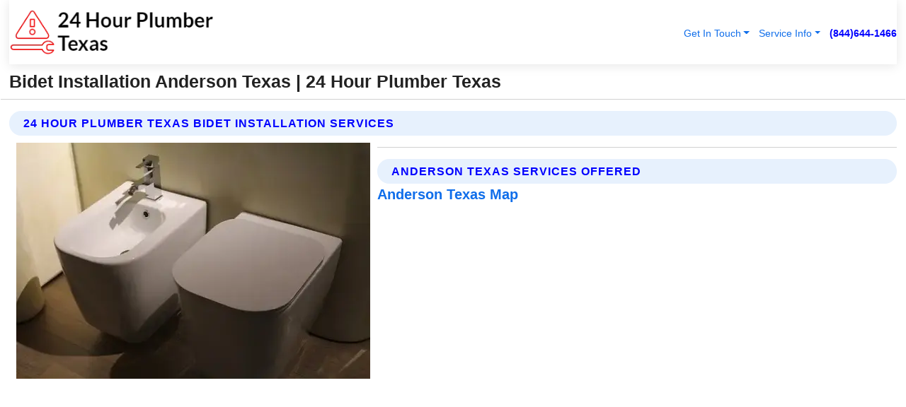

--- FILE ---
content_type: text/html; charset=utf-8
request_url: https://www.24hourplumbertexas.com/bidet-installation-anderson-texas
body_size: 13571
content:

<!DOCTYPE html>
<html lang="en">
<head id="HeaderTag"><link rel="preconnect" href="//www.googletagmanager.com/" /><link rel="preconnect" href="//www.google-analytics.com" /><link rel="preconnect" href="//maps.googleapis.com/" /><link rel="preconnect" href="//maps.gstatic.com/" /><title>
	Bidet Installation Anderson Texas
</title><meta charset="utf-8" /><meta content="width=device-width, initial-scale=1.0" name="viewport" /><link id="favicon" href="/Content/Images/1161/FAVICON.png" rel="icon" /><link id="faviconapple" href="/assets/img/apple-touch-icon.png" rel="apple-touch-icon" /><link rel="preload" as="script" href="//cdn.jsdelivr.net/npm/bootstrap@5.3.1/dist/js/bootstrap.bundle.min.js" />
<link rel="canonical" href="https://www.24hourplumbertexas.com/bidet-installation-anderson-texas" /><meta name="title" content="Bidet Installation Anderson Texas " /><meta name="description" content="Bidet Installation Anderson Texas by 24 Hour Plumber Texas, A Professional Plumbing Services" /><meta name="og:title" content="Bidet Installation Anderson Texas " /><meta name="og:description" content="Bidet Installation Anderson Texas by 24 Hour Plumber Texas, A Professional Plumbing Services" /><meta name="og:site_name" content="https://www.24HourPlumberTexas.com" /><meta name="og:type" content="website" /><meta name="og:url" content="https://www.24hourplumbertexas.com/bidet-installation-anderson-texas" /><meta name="og:image" content="https://www.24HourPlumberTexas.com/Content/Images/1161/LOGO.webp" /><meta name="og:image:alt" content="24 Hour Plumber Texas Logo" /><meta name="geo.region" content="US-TX"/><meta name="geo.placename" content="Anderson" /><meta name="geo.position" content="30.5521;-96.0025" /><meta name="ICBM" content="30.5521,-96.0025" /><script type="application/ld+json">{"@context": "https://schema.org","@type": "LocalBusiness","name": "24 Hour Plumber Texas","address": {"@type": "PostalAddress","addressLocality": "Dallas","addressRegion": "TX","postalCode": "75204","addressCountry": "US"},"priceRange":"$","image": "https://www.24HourPlumberTexas.com/content/images/1161/logo.png","email": "support@24HourPlumberTexas.com","telephone": "+18446441466","url": "https://www.24hourplumbertexas.com/anderson-texas-services","@id":"https://www.24hourplumbertexas.com/anderson-texas-services","paymentAccepted": [ "cash","check","credit card", "invoice" ],"openingHours": "Mo-Su 00:00-23:59","openingHoursSpecification": [ {"@type": "OpeningHoursSpecification","dayOfWeek": ["Monday","Tuesday","Wednesday","Thursday","Friday","Saturday","Sunday"],"opens": "00:00","closes": "23:59"} ],"geo": {"@type": "GeoCoordinates","latitude": "32.793243","longitude": "-96.772887"},"hasOfferCatalog": {"@context": "http://schema.org","@type": "OfferCatalog","name": "Plumbing services","@id": "https://www.24hourplumbertexas.com/bidet-installation-anderson-texas","itemListElement":[ { "@type":"OfferCatalog", "name":"24 Hour Plumber Texas Services","itemListElement": []}]},"areaServed":[{ "@type":"City","name":"Anderson Texas","@id":"https://www.24hourplumbertexas.com/anderson-texas-services"}]}</script></head>
<body id="body" style="display:none;font-family: Arial !important; width: 100% !important; height: 100% !important;">
    
    <script src="https://code.jquery.com/jquery-3.7.1.min.js" integrity="sha256-/JqT3SQfawRcv/BIHPThkBvs0OEvtFFmqPF/lYI/Cxo=" crossorigin="anonymous" async></script>
    <link rel="preload" as="style" href="//cdn.jsdelivr.net/npm/bootstrap@5.3.1/dist/css/bootstrap.min.css" onload="this.onload=null;this.rel='stylesheet';" />
    <link rel="preload" as="style" href="/resource/css/master.css" onload="this.onload=null;this.rel='stylesheet';" />

    <form method="post" action="./bidet-installation-anderson-texas" id="mainForm">
<div class="aspNetHidden">
<input type="hidden" name="__VIEWSTATE" id="__VIEWSTATE" value="u4M8NCRX4mo8a/MZKWTU/1/cuce+8HK/VEnWp9g9Ndq9D+JT13ZmwXskDKBOH6A0C/AWpV1KaXm0WazrCXAujkGgT+xDIQi6y5sIgJZv9es=" />
</div>

<div class="aspNetHidden">

	<input type="hidden" name="__VIEWSTATEGENERATOR" id="__VIEWSTATEGENERATOR" value="1B59457A" />
	<input type="hidden" name="__EVENTVALIDATION" id="__EVENTVALIDATION" value="ev5r3DD7HDk2t5EkN4WjyFVhkFcEDDrZUxP94qNMtvMDKFyf6tcbMRceO3HwsdffCQnYac+ldmpmHBy+eGXPpqX1AeJUfjXUcCbJ1+Gg3bRXtj9vYl96YEE3tHtybaXn7GIuK5QR8/YaXW6v/[base64]/0AnOVm1/MMJeJeMFUVu/pY6apjkF8v6enfmW/fJAiPOb/8wdfyy7+oIfGgmKll6qxskK1ZOkplG2HFeY20dW6vLsyx3h9z18xc0EacrXQYsjIAVAcT5DufqPlDh2MVtJbjx9CblVa2Jzo9Zv3tMqei+7blgQ3dMvgj4Ny+hNsSbci0foCQ1GinsoNb3zzYznKFPKwo6SxEIjcyQ7y4pOcxRMrFst7Wus9ZGXALFK5Ac7XvsZt/q6Q/PwCNQWsoL7pJHDv/KczVMk0NN1rRo+CgGeeckWLBSCuijjcdAnpHV4VWFgh9vz6mQa0UAgT0kDlJ8arlp4MQLwAqbUqsSieKa55msGyQS1GVDd0JxSR7zjuLL31b62Tcar6bP0UCTvjomlfbPbtDnEY0megIbS5Cxk0JkTZqJ2O8MHBgCk31J48oT4lYwlR35iu3nwsho368tdK42t/5S+Cha4I3bfG2AuPUUnhT2L0UwEdc40IACpWTAxm4w/gac3zHxBPBPeG4dg32mwsfljTdL7JSixUWDZDyvlphAt8azh77RQgGcgrcvcB6r1TTLfmSLDJCct4LWs/vFwfDRmnvUywvgRZdICBNIosTHfkLMsp9cdoognnFv7IqBVC++0JPE0oPqtvE9w/a4IxkwyXAxlKBsfuMjx76SzjNpbVFOx0ckimynXZV9UReC7UV1P7VcZ9n0DqVwyDBTPuj/5Ud9O5LAFhSsaiXfJzlk4l3ySpLqaRg66TXwqiVO7f1kfWDnNkrZdCtvjT8mmuyrK38k/RvObmwudfqvuDY2FLy6ZoueIH8/bt3sZcb4UMsdQzFBymLvus6NDoQ7ygNQtEoeOSyRDVpQ+vJwn3N8qwkbtIHo6wdfLWwLuo8Dpzvdd3oU3h9uJ9BXHRElBn+v/GYnmI06ct570hHGqppAQFO/hkNbzz7pmdH3fSMbGBP72I9j3EbFecxv09dRKWgfnOGSSvmsgpArxL3/B5pi6xyhPVLA8QgERYAAuhAKUVRFvqaDXBW8OSCdMQEVdD89JkK8LA7XhUXIbOKZ7Vta8S+kpu+oUbv3+OUTjczk3bjMSfoKm6pFwXC8IP7yPSrCyaUE5zsUmNH1j/AHdT30Mk0ktgxQ169LA7NPMHN8bq1l2snbeg0i55ZB+zdrt0KraZMGABQ8cwCurLXGlyWxsk081uwsybo/xI4Kzc+1SM+LEhGpGI5cM/eH3TNn7eTqsXOZW4mU+jO4eZtxviL1HaAr8czTRm6GC1bu2RzM/Y9d6+hgkeD9Hbvmy3i55NJsQ+K0062fW629qV6hj+5eNMF4Os5/JHLTg6T8TBUbeHyTMpVQwk6ll5rqNAMFXMUmYJpWiUrtudeyM1QqowwS+eQfes7zgFatZvnLByDf/JfJMs0poIKRUI08EplwpCyraBErcy9NwomfcoFfsghdhEgzcCE8PGyejo6JioNzuTWkGZ6tNCrsGIRzgCbPGcmn0IXQxvsJROqi5UTjZyhx4plDOtqDOd3Pz2fnlPpcrAyRKC6gINN2AoGw15lnma1XwMnIAM3V4JfG1aw8TPqsv4k+/sEw6K7v/OJLF1pK9rQVHX2qm89ZwYm1u51DulckRVHlxNa2fM7SjtQlKatFWHcuEAMlN5bexfk9tWVvSPYLomFUxtycFd+ZfjylkYGafNayOoeGfi1qVAWNVolRoL1rnaHfVf3gFm8rSBh2FaU9vIHaBaIhcKDaklJaou0Hbrc0un4hoSuG5/Uu3YkvtHiDqwNwuZ23mqhTpmGo7KQ5nKEVewETPkreDtypsNhnVl3Oo7B7+OGrFLpgg4TL6h+W5TP7q2D+O90KUgL50eU32BW+fX4F00Y2/mgvOYLkgoaUmSOeB/tzvSExTgO4VYSEXWVQKGYIa9cOOe7bXB08yX8qs9mXDaaxbHLktM/5TDXDUlJtyTdi9PYsb8al093f+M3i5LMUYbCWzZS9Zk1pGqZpIcgt1Gx7hofqYXYjcxssrjcfll6dsZ0tw6SHt1WZk+wzFxKCAlR5Eq1KuuGTbcepfk1pPEGNhvEet+RQTJjOp/ekchBct1UZ8Th2Avh/tY0t/NqIcXRaAc7y0o4yrl2Lj03h8p4V59rdxupzf+U6cjX6bw53KyASbJ7jjfv/LclBrMi83KYRqQrguxwy4qROy5viIn8kYMWZek6pRq8RreXe1phaRAKHKgx5I/+rTo9gP3mYzap/+4s//VfEWfyjwwxNwG94gwNwgI4ATJxGU0PuyRCPt9ic6o2Swyvv5FoSXV94yDZcC6bRhe5k0non0amPs+HWkIdyf5929qcb/JG4NcWZbdONvCVnexVMEcf0G+vksK0cdRYGBAmT3lUlyEEgb6+4NhwDribJwEEoAApCkeZ4ipQ6HPMkfJ3QDg7P/[base64]/KBSHQcCg8QJ04n/fK2mHaJBLs164n1c4oXbuSfS81wTV5Z/wYcq7+VAmURLpO3vEvzUCz+wBf64+WuEFABcLXUVJJcFKAGZHcxlx0GB9ie4I8nQZgkheBOQCdKAqg1CursZ9m59briDQQCufHjwMf8VxW02n1/XdX" />
</div>
        <div id="ButtonsHidden" style="display:none;">
            <input type="submit" name="ctl00$ContactMessageSend" value="Send Contact Message Hidden" id="ContactMessageSend" />
        </div>
        <input name="ctl00$contact_FirstName" type="hidden" id="contact_FirstName" />
        <input name="ctl00$contact_LastName" type="hidden" id="contact_LastName" />
        <input name="ctl00$contact_EmailAddress" type="hidden" id="contact_EmailAddress" />
        <input name="ctl00$contact_PhoneNumber" type="hidden" id="contact_PhoneNumber" />
        <input name="ctl00$contact_Subject" type="hidden" id="contact_Subject" />
        <input name="ctl00$contact_Message" type="hidden" id="contact_Message" />
        <input name="ctl00$contact_ZipCode" type="hidden" id="contact_ZipCode" />
        <input type="hidden" id="masterJsLoad" name="masterJsLoad" value="" />
        <input name="ctl00$ShowConnectorModal" type="hidden" id="ShowConnectorModal" value="true" />
        <input name="ctl00$UseChatModule" type="hidden" id="UseChatModule" />
        <input name="ctl00$metaId" type="hidden" id="metaId" value="1161" />
        <input name="ctl00$isMobile" type="hidden" id="isMobile" />
        <input name="ctl00$affId" type="hidden" id="affId" />
        <input name="ctl00$referUrl" type="hidden" id="referUrl" />
        <input name="ctl00$businessId" type="hidden" id="businessId" value="10010151" />
        <input name="ctl00$stateId" type="hidden" id="stateId" />
        <input name="ctl00$businessPublicPhone" type="hidden" id="businessPublicPhone" />
        <input type="hidden" id="cacheDate" value="1/22/2026 10:41:58 PM" />
        <input name="ctl00$BusinessIndustryPriceCheckIsAffiliate" type="hidden" id="BusinessIndustryPriceCheckIsAffiliate" value="0" />
        
        <div class="form-group">
            <header id="header" style="padding: 0 !important;"><nav class="navbar navbar-expand-sm bg-white navbar-light"><a class="navbar-brand" href="/home" title="24 Hour Plumber Texas Plumbing Services"><img src="/content/images/1161/logo.webp" class="img-fluid imgmax500" width="500" height="auto" alt="24 Hour Plumber Texas Plumbing Services" style="height: calc(60px + 0.390625vw) !important;width:auto;" title="24 Hour Plumber Texas Logo"></a> <div class="collapse navbar-collapse justify-content-end" id="collapsibleNavbar"> <ul class="navbar-nav"> <li class="nav-item dropdown"> &nbsp; <a class="navlink dropdown-toggle" href="#" role="button" data-bs-toggle="dropdown">Get In Touch</a>&nbsp; <ul class="dropdown-menu"><li><a class="dropdown-item" href="/about" title="About 24 Hour Plumber Texas">About Us</a></li><li><a class="dropdown-item" href="/contact" title="Contact 24 Hour Plumber Texas">Contact Us</a></li><li><a class="dropdown-item" href="#" onclick="openInstaConnectModal();" title="Instantly Connect With 24 Hour Plumber Texas">InstaConnect With Us</span></li><li><a class="dropdown-item" href="/quoterequest" title="Request A Quote From {meta.CompanyName}">Request A Quote</a></li></ul> </li> <li class="nav-item dropdown"> &nbsp;<a class="navlink dropdown-toggle" href="#" role="button" data-bs-toggle="dropdown">Service Info</a>&nbsp; <ul class="dropdown-menu"> <li><a class="dropdown-item" href="/ourservices" title="24 Hour Plumber Texas Services">Services</a></li><li><a class="dropdown-item" href="/serviceareas" title="24 Hour Plumber Texas Service Area">Service Area</a></li></ul> </li></ul> </div><div><button class="navbar-toggler" type="button" data-bs-toggle="collapse" data-bs-target="#collapsibleNavbar" title="show navigation menu"> <span class="navbar-toggler-icon"></span></button>&nbsp;<span class="navlink fontbold" style="color:blue !important;" onclick="openInstaConnectModal();" title="Click to have us call you">(844)644-1466</span></div></nav></header>

            <div id="topNav" class="hdrNav"></div>

            <h1 id="H1Tag" class="h1Main">Bidet Installation Anderson Texas  | 24 Hour Plumber Texas</h1>
            <h2 id="H2Tag" class="h2Main">24 Hour Plumber Texas - Bidet Installation in Anderson Texas</h2>


            <div id="hero" class="row" style="display: none;">
                

            </div>
            <div id="main" class="row">
                <hr />
                
    <div id="MAINCONTENT_MainContent"><div class="section-title"><h2 class="h2Main">24 Hour Plumber Texas Bidet Installation Services </h2></div><picture><source data-srcset="/images/1161/bidet-installation-anderson-texas.webp" type="image/webp" srcset="data:,1w"/><source data-srcset="/images/1161/bidet-installation-anderson-texas.jpg" type="image/jpeg" srcset="data:,1w"/><img crossorigin="anonymous" src="/images/1161/bidet-installation-anderson-texas.webp" class="textWrap img-fluid imgmax500" alt="Bidet-Installation--in-Anderson-Texas-bidet-installation-anderson-texas.jpg-image" title="Bidet-Installation--in-Anderson-Texas-bidet-installation-anderson-texas.jpg"/></picture><p></p><hr/> <section class="services"><div class="section-title"><h2 class="h2Main">Anderson Texas Services Offered</h2></div><h4><a href="/anderson-texas-services" title="Anderson Texas Services" class="cursorpoint106eea">Anderson Texas Map</a></h4><div class="fullsize100 google-maps noborder"><iframe src="https://www.google.com/maps/embed/v1/place?key=AIzaSyBB-FjihcGfH9ozfyk7l0_OqFAZkXKyBik&q=Anderson Texas" width="600" height="450" allowfullscreen loading="lazy" referrerpolicy="no-referrer-when-downgrade" title="Anderson Texas Map"></iframe></div> View Our Full List of <a href="/Anderson-Texas-Services" title="Anderson Texas Services">Anderson Texas Services</a> </section></div>

            </div>
            <footer id="footer"><hr/><div class='footer-newsletter'> <div class='row justify-content-center'> <div class='col-lg-6'> <h4>Have A Question or Need More Information?</h4> <div class='nonmob'> <div class='displaynone'><p>Enter your phone number and we'll call you right now!</p><input type='text' name='CTCPhone' id='CTCPhone' class='form-control'/></div> <button type='button' class='btn btn-primary' onclick='openInstaConnectModal();'>Contact Us Now</button> </div><div class='mob'><a class='btn-buy mob' href='tel://+1(844)644-1466' title='Click to Call 24 Hour Plumber Texas'>Call Or Text Us Now (844)644-1466</a></div></div> </div> </div> <hr/> <div class='footer-top'> <div class='row'><div class='col-lg-12 col-md-12 footer-contact'><h3>24 Hour Plumber Texas</h3><div class='sizesmall'> <p style='color:black;'><strong>Address:</strong>Dallas TX 75204<br/><strong>Phone:</strong>+18446441466<br/><strong>Email:</strong>support@24hourplumbertexas.com<br/></p> </div> </div> <div class='row'> <div class='col-lg-12 col-md-12 footer-links'> <h4>Useful Links</h4><div class='row'><div class='col-md-3'><a href='/home' class='sizelarge' title='24 Hour Plumber Texas Home Page'>Home</a>&nbsp;&nbsp;&nbsp; </div><div class='col-md-3'><a href='/about' class='sizelarge' title='24 Hour Plumber Texas About Page'>About Us</a>&nbsp;&nbsp;&nbsp; </div><div class='col-md-3'><a href='/contact' class='sizelarge' title='24 Hour Plumber Texas Contact Us Page'>Contact Us</a>&nbsp;&nbsp;&nbsp;</div><div class='col-md-3'><a href='/ourservices' class='sizelarge' title='24 Hour Plumber Texas Services'>Services</a>&nbsp;</div></div><div class='row'><div class='col-md-3'><a href='/serviceareas' class='sizelarge' title='24 Hour Plumber Texas Service Area'>Service Area</a>&nbsp;&nbsp;&nbsp; </div><div class='col-md-3'><a href='/termsofservice' class='sizelarge' title='24 Hour Plumber Texas Terms of Service'>Terms of Service</a>&nbsp;&nbsp;&nbsp; </div><div class='col-md-3'><a href='/privacypolicy' class='sizelarge' title='24 Hour Plumber Texas Privacy Policy'>Privacy Policy</a>&nbsp;&nbsp;&nbsp; </div><div class='col-md-3'><a href='/quoterequest' class='sizelarge' title='24 Hour Plumber Texas Quote Request'>Quote Request</a>&nbsp;&nbsp;&nbsp; </div></div></div></div> </div> </div><hr/> <div class='py-4'><div class='sizesmalldarkgrey'>This site serves as a free service to assist homeowners in connecting with local service contractors. All contractors are independent, and this site does not warrant or guarantee any work performed. It is the responsibility of the homeowner to verify that the hired contractor furnishes the necessary license and insurance required for the work being performed. All persons depicted in a photo or video are actors or models and not contractors listed on this site.</div><hr/><div class='copyright'>&copy; Copyright 2018-2026 <strong><span>24 Hour Plumber Texas</span></strong>. All Rights Reserved</div> </div></footer>
        </div>
        <div class="modal fade industryPriceCheck" tabindex="1" style="z-index: 1450" role="dialog" aria-labelledby="industryPriceCheckHeader" aria-hidden="true">
            <div class="modal-dialog modal-lg centermodal">
                <div class="modal-content">
                    <div class="modal-header">
                        <div class="row">
                            <div class="col-md-12">
                                <h5 class="modal-title mt-0" id="industryPriceCheckHeader">Check Live/Current Prices By Industry & Zip Code</h5>
                            </div>
                        </div>
                        <button type="button" id="industryPriceCheckClose" class="close" data-bs-dismiss="modal" aria-hidden="true">×</button>
                    </div>
                    
                    <div class="modal-body" id="industryPriceCheckBody">
                        <div class="row">
                            <div class="col-md-6">
                                <label for="BusinessIndustryPriceCheck" class="control-label">Business Industry</label><br />
                                <select name="ctl00$BusinessIndustryPriceCheck" id="BusinessIndustryPriceCheck" tabindex="2" class="form-control">
	<option selected="selected" value="211">ACA Obamacare Insurance </option>
	<option value="194">Additional Dwelling Units</option>
	<option value="169">Air Conditioning</option>
	<option value="183">Air Duct Cleaning</option>
	<option value="37">Appliance Repair</option>
	<option value="203">Asbestos</option>
	<option value="164">Auto Body Shop</option>
	<option value="134">Auto Detailing</option>
	<option value="165">Auto Glass</option>
	<option value="207">Auto Insurance</option>
	<option value="166">Auto Repair</option>
	<option value="216">Bankruptcy Attorney</option>
	<option value="170">Bathroom Remodeling</option>
	<option value="170">Bathroom Remodeling</option>
	<option value="184">Biohazard Cleanup</option>
	<option value="137">Boat Rental</option>
	<option value="201">Cabinets</option>
	<option value="215">Car Accident Attorney</option>
	<option value="181">Carpet and Rug Dealers</option>
	<option value="43">Carpet Cleaning</option>
	<option value="171">Chimney Cleaning and Repair</option>
	<option value="232">Chiropractor</option>
	<option value="126">Commercial Cleaning</option>
	<option value="185">Commercial Remodeling</option>
	<option value="198">Computer Repair</option>
	<option value="172">Concrete</option>
	<option value="172">Concrete</option>
	<option value="172">Concrete</option>
	<option value="172">Concrete</option>
	<option value="199">Copier Repair</option>
	<option value="186">Covid Cleaning</option>
	<option value="240">Credit Repair</option>
	<option value="218">Criminal Attorney</option>
	<option value="241">Debt Relief</option>
	<option value="200">Decks</option>
	<option value="233">Dentist</option>
	<option value="234">Dermatologists</option>
	<option value="219">Divorce Attorney</option>
	<option value="195">Door Installation</option>
	<option value="236">Drug &amp; Alcohol Addiction Treatment</option>
	<option value="220">DUI Attorney</option>
	<option value="192">Dumpster Rental</option>
	<option value="74">Electrician</option>
	<option value="221">Employment Attorney</option>
	<option value="222">Family Attorney</option>
	<option value="173">Fencing</option>
	<option value="209">Final Expense Insurance</option>
	<option value="197">Fire Damage</option>
	<option value="243">Flight Booking</option>
	<option value="174">Flooring</option>
	<option value="244">Florists</option>
	<option value="223">Foreclosure Attorney</option>
	<option value="202">Foundations</option>
	<option value="132">Garage Door</option>
	<option value="155">Gutter Repair and Replacement</option>
	<option value="66">Handyman</option>
	<option value="210">Health Insurance</option>
	<option value="239">Hearing Aids</option>
	<option value="177">Heating</option>
	<option value="69">Heating and Air Conditioning</option>
	<option value="139">Home and Commercial Security</option>
	<option value="196">Home Internet</option>
	<option value="70">Home Remodeling</option>
	<option value="70">Home Remodeling</option>
	<option value="70">Home Remodeling</option>
	<option value="212">Homeowners Insurance</option>
	<option value="245">Hotels</option>
	<option value="224">Immigration Attorney</option>
	<option value="204">Insulation</option>
	<option value="31">Interior and Exterior Painting</option>
	<option value="242">IRS Tax Debt</option>
	<option value="67">Junk Removal</option>
	<option value="175">Kitchen Remodeling</option>
	<option value="163">Landscaping</option>
	<option value="63">Lawn Care</option>
	<option value="208">Life Insurance</option>
	<option value="246">Limo Services</option>
	<option value="247">Local Moving</option>
	<option value="81">Locksmith</option>
	<option value="248">Long Distance Moving</option>
	<option value="205">Masonry</option>
	<option value="82">Massage</option>
	<option value="225">Medical Malpractice Attorney</option>
	<option value="213">Medicare Supplemental Insurance</option>
	<option value="230">Mesothelioma Attorney</option>
	<option value="176">Mold Removal</option>
	<option value="182">Mold Testing</option>
	<option value="250">Mortgage Loan</option>
	<option value="249">Mortgage Loan Refinance</option>
	<option value="89">Moving</option>
	<option value="187">Paving</option>
	<option value="217">Personal Injury Attorney</option>
	<option value="93">Pest Control</option>
	<option value="214">Pet Insurance</option>
	<option value="235">Physical Therapists</option>
	<option value="133">Plumbing</option>
	<option value="237">Podiatrists</option>
	<option value="108">Pool Building and Remodeling</option>
	<option value="162">Pool Maintenance</option>
	<option value="193">Portable Toilets</option>
	<option value="161">Pressure Washing</option>
	<option value="72">Residential Cleaning</option>
	<option value="136">Roofing</option>
	<option value="188">Satellite TV</option>
	<option value="156">Security Equipment Installation</option>
	<option value="189">Self Storage</option>
	<option value="179">Siding</option>
	<option value="226">Social Security Disability Attorney</option>
	<option value="158">Solar Installation</option>
	<option value="167">Towing Service</option>
	<option value="227">Traffic Attorney</option>
	<option value="168">Tree Service</option>
	<option value="190">TV Repair</option>
	<option value="238">Veterinarians</option>
	<option value="206">Walk-In Tubs</option>
	<option value="135">Water Damage</option>
	<option value="191">Waterproofing</option>
	<option value="178">Wildlife Control</option>
	<option value="178">Wildlife Control</option>
	<option value="228">Wills &amp; Estate Planning Attorney</option>
	<option value="117">Window Cleaning</option>
	<option value="154">Windows and Doors</option>
	<option value="229">Workers Compensation Attorney</option>
	<option value="231">Wrongful Death Attorney</option>

</select>
                            </div>
                            <div class="col-md-6">
                                <label for="BusinessIndustryPriceCheckZipCode" class="control-label">Zip Code</label>
                                <input name="ctl00$BusinessIndustryPriceCheckZipCode" type="text" id="BusinessIndustryPriceCheckZipCode" tabindex="1" title="Please enter the customer 5 digit zip code." class="form-control" Placeholder="Required - Zip Code" />
                            </div>
                        </div>
                        <div class="row">
                            <div class="col-md-6">
                                <label for="BusinessIndustryPriceCheckButton" class="control-label">&nbsp; </label><br />

                                <input type="submit" name="ctl00$BusinessIndustryPriceCheckButton" value="Check Current Bid" onclick="return $(&#39;#BusinessIndustryPriceCheck&#39;).val().length>0 &amp;&amp; $(&#39;#BusinessIndustryPriceCheckZipCode&#39;).val().length>0;" id="BusinessIndustryPriceCheckButton" class="btn btn-success" />
                            </div>
                        </div>
                        <div class="row">
                            <div id="BusinessIndustryPriceCheckResult" class="col-md-12"></div>
                            <button type="button" id="industryPriceCheckOpen" class="btn btn-primary waves-effect waves-light" data-bs-toggle="modal" data-bs-target=".industryPriceCheck" style="display: none;">interact popup</button>

                        </div>
                    </div>
                </div>
            </div>
        </div>
        <div class="modal fade instaConnect" tabindex="100" style="z-index: 1450" role="dialog" aria-labelledby="instaConnectHeader" aria-hidden="true">
            <div class="modal-dialog modal-lg centermodal">
                <div class="modal-content">
                    <div class="modal-header">
                        <div class="row">
                            <div class="col-md-6">
                                <img id="ConnectorLogo" class="width100heightauto" src="/Content/Images/1161/LOGO.webp" alt="24 Hour Plumber Texas" />
                            </div>
                        </div>
                        <button type="button" id="instaConnectClose" class="close" data-bs-dismiss="modal" aria-hidden="true">×</button>
                    </div>
                    <div class="modal-body" id="instaConnectBody">
                        <h5 id="instaConnectHeader" class="modal-title mt-0">Have Plumbing Questions or Need A Quote?  Let Us Call You Now!</h5>
                        <div style="font-size: small; font-weight: bold; font-style: italic; color: red;">For Fastest Service, Simply Text Your 5 Digit Zip Code To (844)644-1466 - We Will Call You Immediately To Discuss</div>

                        <hr />
                        <div id="ConnectorCallPanel">
                            <h6>Enter Your Zip Code and Phone Number Below and We'll Call You Immediately</h6>
                            <div class="row">
                                <div class="col-md-6">
                                    <label for="ConnectorPhoneNumber" id="ConnectorPhoneNumberLbl">Phone Number</label>
                                    <input name="ctl00$ConnectorPhoneNumber" type="text" maxlength="10" id="ConnectorPhoneNumber" class="form-control" placeholder="Your Phone number" />
                                </div>
                                <div class="col-md-6">
                                    <label for="ConnectorPostalCode" id="ConnectorPostalCodeLbl">Zip Code</label>
                                    <input name="ctl00$ConnectorPostalCode" type="text" maxlength="5" id="ConnectorPostalCode" class="form-control" placeholder="Your 5 Digit Zip Code" onkeyup="PostalCodeLookupConnector();" OnChange="PostalCodeLookupConnector();" />
                                </div>
                            </div>
                            <div class="row">
                                <div class="col-md-6">
                                    <label for="ConnectorCity" id="ConnectorCityLbl">City</label>
                                    <input name="ctl00$ConnectorCity" type="text" readonly="readonly" id="ConnectorCity" class="form-control" placeholder="Your Auto-Populated City Here" />
                                </div>
                                <div class="col-md-6">
                                    <label for="ConnectorState" id="ConnectorStateLbl">State</label>
                                    <input name="ctl00$ConnectorState" type="text" readonly="readonly" id="ConnectorState" class="form-control" placeholder="Your Auto-Populated State here" />
                                </div>
                            </div>
                            <hr />
                            <div class="row">
                                <div class="col-12" style="font-size:small;font-style:italic;">
                                    By entering your phone number, you consent to receive automated marketing calls and text messages from <b>24 Hour Plumber Texas</b> at the number provided. Consent is not a condition of purchase. Message and data rates may apply. Reply STOP to opt-out at any time
                                </div>

                            </div>
                            <hr />
                            <div class="row">
                                <div class="col-md-12">
                                    <input type="submit" name="ctl00$ConnectorCallButton" value="Call Me Now" onclick="return verifyConnector();" id="ConnectorCallButton" class="btn btn-success" />&nbsp;
                                 <button type="button" id="ConnectorCallCancelButton" onclick="$('#instaConnectClose').click(); return false;" class="btn btn-danger">No Thanks</button>
                                </div>
                            </div>
                        </div>

                    </div>
                </div>
            </div>
        </div>
    </form>
    <div style="display: none;">
        <button type="button" id="instaConnectOpen" class="btn btn-primary waves-effect waves-light" data-bs-toggle="modal" data-bs-target=".instaConnect">instaConnect popup</button>
        <button type="button" class="btn btn-primary" data-bs-toggle="modal" data-bs-target=".connector" id="connectorLaunch">Launch call me modal</button>
    </div>
    

    <!-- Comm100 or fallback chat -->
    <div id="comm100">
    <div id="comm100-button-3b62ccb7-ce40-4842-b007-83a4c0b77727"></div>
    </div>


    
    <button type="button" id="alerterOpen" class="btn btn-primary waves-effect waves-light" data-bs-toggle="modal" data-bs-target=".alerter" style="display: none;">alerter popup</button>
    <div class="modal fade alerter" tabindex="-1" role="dialog" aria-labelledby="alerterHeader" aria-hidden="true">
        <div class="modal-dialog modal-lg">
            <div class="modal-content">
                <div class="modal-header">
                    <h5 class="modal-title mt-0" id="alerterHeader">header text here</h5>
                    <button type="button" class="close" data-bs-dismiss="modal" aria-hidden="true">×</button>
                </div>
                <div class="modal-body" id="alerterBody">
                </div>
            </div>
        </div>
    </div>
    <button type="button" class="btn btn-primary" data-bs-toggle="modal" data-bs-target=".interact" id="interactLaunch" style="display: none;">Launch call me modal</button>
    <div class="modal fade interact" tabindex="1" style="z-index: 1450" role="dialog" aria-labelledby="interactHeader" aria-hidden="true">
        <div class="modal-dialog modal-lg centermodal">
            <div class="modal-content">
                <div class="modal-header">
                    <div class="row">
                        <div class="col-md-6">
                            <img id="InteractLogo" class="width100heightauto" src="/Content/Images/1161/LOGO.webp" alt="24 Hour Plumber Texas" />
                        </div>
                    </div>
                    <button type="button" id="interactClose" class="close" data-bs-dismiss="modal" aria-hidden="true">×</button>
                    <button type="button" id="interactOpen" class="btn btn-primary waves-effect waves-light" data-bs-toggle="modal" data-bs-target=".interact" style="display: none;">interact popup</button>
                </div>
                <div class="modal-body" id="interactBody">
                    <h5 class="modal-title mt-0" id="interactHeader">Do You Have a Question For Us?  We would love to hear from you!</h5>
                    <div style="font-size: small; font-weight: bold; font-style: italic; color: red;">For Fastest Service, Simply Text Us Your 5 Digit Zip Code to (844)644-1466 And We Will Call You Immediately</div>
                    <br />
                    <br />
                    <div>
                        <span onclick="$('#InteractTextPanel').hide();$('#InteractCallPanel').show();" class="btn btn-primary">Speak With Us</span>&nbsp;&nbsp;
                <span onclick="$('#InteractCallPanel').hide();$('#InteractTextPanel').show();" class="btn btn-primary">Message Us</span>
                    </div>
                    <hr />
                    <div id="InteractCallPanel" style="display: none">
                        <h6>Enter Your Contact Info Below and We'll Call You Right Now</h6>
                        <input type="text" id="UserNameCall" placeholder="Your Name" class="form-control" /><br />
                        <input type="text" id="UserPhoneNumberCall" placeholder="Your Phone Number" class="form-control" /><br />
                        <input type="text" id="UserPostalCodeCall" placeholder="Your Postal Code" class="form-control" /><br />
                        <input type="text" id="UserEmailCall" placeholder="Your Email Address (Optional)" class="form-control" /><br />
                        <input type="checkbox" id="chkPermission2" style="font-size: x-large;" />&nbsp;I agree to receive automated call(s) or text(s) at this number using an automatic phone dialing system by, or on behalf of the business, with the sole purpose of connecting me to a phone representative or company voice mail system.  I understand I do not have to consent in order to purchase any products or services.  Carrier charges may apply.<br />
                        <br />
                        <span onclick="UserCall();" class="btn btn-success">Call Me Now</span>
                    </div>
                    <div id="InteractTextPanel" style="display: none">
                        <h6>Please Enter Your Contact Info Below and We'll Receive Your Message Right Now</h6>
                        <input type="text" id="UserNameText" placeholder="Your Name" class="form-control" /><br />
                        <input type="text" id="UserPhoneNumberText" placeholder="Your Phone Number" class="form-control" /><br />
                        <input type="text" id="UserPostalCodeText" placeholder="Your Postal Code" class="form-control" /><br />
                        <input type="text" id="UserEmailText" placeholder="Your Email Address (Optional)" class="form-control" /><br />
                        <textarea id="UserTextMessage" placeholder="Your Message Here" rows="2" class="form-control"></textarea><br />
                        <input type="checkbox" id="chkPermission" style="font-size: x-large;" />&nbsp;I agree to receive automated call(s) or text(s) at this number using an automatic phone dialing system by, or on behalf of the business, with the sole purpose of connecting me to a phone representative or company voice mail system.  I understand I do not have to consent in order to purchase any products or services.  Carrier charges may apply.<br />
                        <br />
                        <span onclick="UserText();" class="btn btn-success">Submit Message</span>
                    </div>
                </div>
            </div>
        </div>

    </div>
    
    
       
    <script defer src='https://www.googletagmanager.com/gtag/js?id=G-7KS44DXVTF' onload='gtagSetup();'></script><script>function gtagSetup(){window.dataLayer = window.dataLayer || []; function gtag() { dataLayer.push(arguments); } gtag('js', new Date()); gtag('config', 'G-7KS44DXVTF');}</script>

    <style>
        #hero {
            background: url('/assets/img/hero-bg.webp'), url('/assets/img/hero-bg.jpg');
        }
    </style>
     <script src="/resource/js/master.min.js" onload="this.onload==null;masterJsLoaded();" async></script>

    <script>
        function loaded() {
            try {
                if (window.jQuery && document.getElementById('masterJsLoad').value === 'y') {
                    //
                    $.getScript("//cdn.jsdelivr.net/npm/bootstrap@5.3.1/dist/js/bootstrap.bundle.min.js")

                        .done(function (script, textStatus) {
                             
                            // Script loaded successfully
                            console.log("Script loaded:", textStatus);
                            // You can now use the functions and variables defined in the loaded script
                        })
                        .fail(function (jqxhr, settings, exception) {
                            alert('failed');
                            // Handle the error if the script fails to load
                            console.error("Error loading script:", exception);
                        });

                    deferredTasks();
                    $("#body").show();
                }
                else {
                    setTimeout(loaded, 10);
                }
            }
            catch (ex) {
                alert('loaded-->' + ex);
            }
        }
        function masterJsLoaded() {
            try {
                document.getElementById('masterJsLoad').value = 'y';
                loaded();
            }
            catch (ex) {
                alert('masterJsLoaded-->' + ex);
            }
        }


    </script> 

    
    
    <link href="/assets/css/datatables.net.css" rel="stylesheet" type="text/css" />
    <script src="https://cdn.datatables.net/1.12.1/js/jquery.dataTables.min.js" onload="this.onload==null; dataTableInitializeMaster('industryCoverageDt', true);"></script>
     
</body>
</html>
